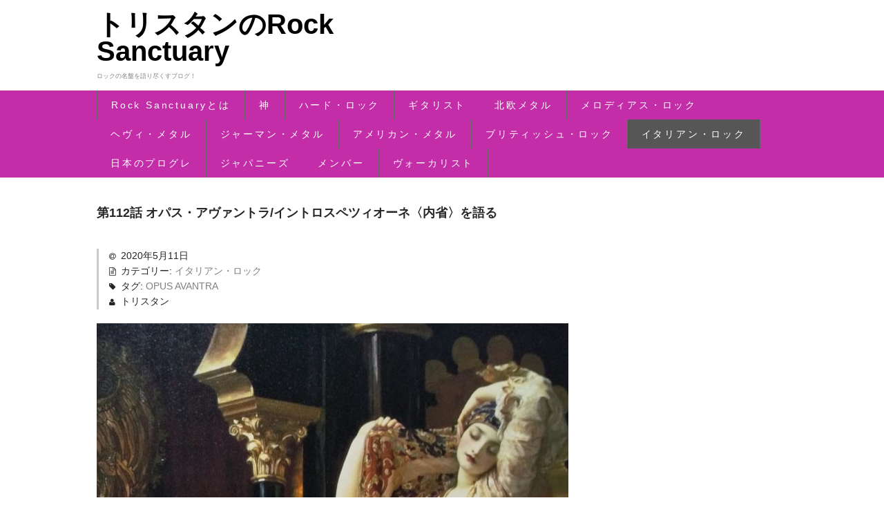

--- FILE ---
content_type: text/html; charset=UTF-8
request_url: https://rocksanctuary.jp/112opusavantra/
body_size: 17332
content:
<!DOCTYPE html>
<html lang="ja"
	prefix="og: https://ogp.me/ns#" >

<head>
	<meta charset="UTF-8" />
	<meta name="viewport" content="width=device-width, user-scalable=no">
	<meta name="format-detection" content="telephone=no"/>
    <link href="https://fonts.googleapis.com/css?family=Josefin+Sans:400,700" rel="stylesheet">

	<title>第112話 オパス・アヴァントラ/イントロスペツィオーネ〈内省〉を語る | トリスタンのRock Sanctuary</title>

		<!-- All in One SEO 4.1.5.3 -->
		<meta name="description" content="オパス・アヴァントラ/イントロスペツィオーネ〈内省〉を語るOPUS AVANTRA/DONELLA DELL MONACO/Introspezione イタリアン・プログレッシヴ・ロック 名盤 おすすめ" />
		<meta name="robots" content="max-image-preview:large" />
		<link rel="canonical" href="https://rocksanctuary.jp/112opusavantra/" />
		<meta property="og:locale" content="ja_JP" />
		<meta property="og:site_name" content="トリスタンのRock Sanctuary | ロックの名盤を語り尽くすブログ！" />
		<meta property="og:type" content="article" />
		<meta property="og:title" content="第112話 オパス・アヴァントラ/イントロスペツィオーネ〈内省〉を語る | トリスタンのRock Sanctuary" />
		<meta property="og:description" content="オパス・アヴァントラ/イントロスペツィオーネ〈内省〉を語るOPUS AVANTRA/DONELLA DELL MONACO/Introspezione イタリアン・プログレッシヴ・ロック 名盤 おすすめ" />
		<meta property="og:url" content="https://rocksanctuary.jp/112opusavantra/" />
		<meta property="article:published_time" content="2020-05-10T19:08:25+00:00" />
		<meta property="article:modified_time" content="2023-01-13T13:28:02+00:00" />
		<meta name="twitter:card" content="summary" />
		<meta name="twitter:domain" content="rocksanctuary.jp" />
		<meta name="twitter:title" content="第112話 オパス・アヴァントラ/イントロスペツィオーネ〈内省〉を語る | トリスタンのRock Sanctuary" />
		<meta name="twitter:description" content="オパス・アヴァントラ/イントロスペツィオーネ〈内省〉を語るOPUS AVANTRA/DONELLA DELL MONACO/Introspezione イタリアン・プログレッシヴ・ロック 名盤 おすすめ" />
		<script type="application/ld+json" class="aioseo-schema">
			{"@context":"https:\/\/schema.org","@graph":[{"@type":"WebSite","@id":"https:\/\/rocksanctuary.jp\/#website","url":"https:\/\/rocksanctuary.jp\/","name":"\u30c8\u30ea\u30b9\u30bf\u30f3\u306eRock Sanctuary","description":"\u30ed\u30c3\u30af\u306e\u540d\u76e4\u3092\u8a9e\u308a\u5c3d\u304f\u3059\u30d6\u30ed\u30b0\uff01","inLanguage":"ja","publisher":{"@id":"https:\/\/rocksanctuary.jp\/#organization"}},{"@type":"Organization","@id":"https:\/\/rocksanctuary.jp\/#organization","name":"\u30c8\u30ea\u30b9\u30bf\u30f3\u306eRock Sanctuary","url":"https:\/\/rocksanctuary.jp\/"},{"@type":"BreadcrumbList","@id":"https:\/\/rocksanctuary.jp\/112opusavantra\/#breadcrumblist","itemListElement":[{"@type":"ListItem","@id":"https:\/\/rocksanctuary.jp\/#listItem","position":1,"item":{"@type":"WebPage","@id":"https:\/\/rocksanctuary.jp\/","name":"\u30db\u30fc\u30e0","description":"\u8b0e\u306e\u97f3\u697d\u5bb6\u30c8\u30ea\u30b9\u30bf\u30f3\u304c\u8a9e\u308b\u3001\u30cf\u30fc\u30c9\u30fb\u30ed\u30c3\u30af \u5317\u6b27\u30e1\u30bf\u30eb \u30d6\u30ea\u30c6\u30a3\u30c3\u30b7\u30e5\u30fb\u30d7\u30ed\u30b0\u30ec\u30c3\u30b7\u30f4\u30fb\u30ed\u30c3\u30af \u30a4\u30bf\u30ea\u30a2\u30f3\u30fb\u30d7\u30ed\u30b0\u30ec\u30c3\u30b7\u30f4\u30fb\u30ed\u30c3\u30af","url":"https:\/\/rocksanctuary.jp\/"},"nextItem":"https:\/\/rocksanctuary.jp\/112opusavantra\/#listItem"},{"@type":"ListItem","@id":"https:\/\/rocksanctuary.jp\/112opusavantra\/#listItem","position":2,"item":{"@type":"WebPage","@id":"https:\/\/rocksanctuary.jp\/112opusavantra\/","name":"\u7b2c112\u8a71 \u30aa\u30d1\u30b9\u30fb\u30a2\u30f4\u30a1\u30f3\u30c8\u30e9\/\u30a4\u30f3\u30c8\u30ed\u30b9\u30da\u30c4\u30a3\u30aa\u30fc\u30cd\u3008\u5185\u7701\u3009\u3092\u8a9e\u308b","description":"\u30aa\u30d1\u30b9\u30fb\u30a2\u30f4\u30a1\u30f3\u30c8\u30e9\/\u30a4\u30f3\u30c8\u30ed\u30b9\u30da\u30c4\u30a3\u30aa\u30fc\u30cd\u3008\u5185\u7701\u3009\u3092\u8a9e\u308bOPUS AVANTRA\/DONELLA DELL MONACO\/Introspezione \u30a4\u30bf\u30ea\u30a2\u30f3\u30fb\u30d7\u30ed\u30b0\u30ec\u30c3\u30b7\u30f4\u30fb\u30ed\u30c3\u30af \u540d\u76e4 \u304a\u3059\u3059\u3081","url":"https:\/\/rocksanctuary.jp\/112opusavantra\/"},"previousItem":"https:\/\/rocksanctuary.jp\/#listItem"}]},{"@type":"Person","@id":"https:\/\/rocksanctuary.jp\/author\/iesjenesis\/#author","url":"https:\/\/rocksanctuary.jp\/author\/iesjenesis\/","name":"\u30c8\u30ea\u30b9\u30bf\u30f3","image":{"@type":"ImageObject","@id":"https:\/\/rocksanctuary.jp\/112opusavantra\/#authorImage","url":"https:\/\/secure.gravatar.com\/avatar\/a4e263c53f771a0be3bdec9ae626200dd27a2c3d9918071c0164529543252f0e?s=96&d=mm&r=g","width":96,"height":96,"caption":"\u30c8\u30ea\u30b9\u30bf\u30f3"}},{"@type":"WebPage","@id":"https:\/\/rocksanctuary.jp\/112opusavantra\/#webpage","url":"https:\/\/rocksanctuary.jp\/112opusavantra\/","name":"\u7b2c112\u8a71 \u30aa\u30d1\u30b9\u30fb\u30a2\u30f4\u30a1\u30f3\u30c8\u30e9\/\u30a4\u30f3\u30c8\u30ed\u30b9\u30da\u30c4\u30a3\u30aa\u30fc\u30cd\u3008\u5185\u7701\u3009\u3092\u8a9e\u308b | \u30c8\u30ea\u30b9\u30bf\u30f3\u306eRock Sanctuary","description":"\u30aa\u30d1\u30b9\u30fb\u30a2\u30f4\u30a1\u30f3\u30c8\u30e9\/\u30a4\u30f3\u30c8\u30ed\u30b9\u30da\u30c4\u30a3\u30aa\u30fc\u30cd\u3008\u5185\u7701\u3009\u3092\u8a9e\u308bOPUS AVANTRA\/DONELLA DELL MONACO\/Introspezione \u30a4\u30bf\u30ea\u30a2\u30f3\u30fb\u30d7\u30ed\u30b0\u30ec\u30c3\u30b7\u30f4\u30fb\u30ed\u30c3\u30af \u540d\u76e4 \u304a\u3059\u3059\u3081","inLanguage":"ja","isPartOf":{"@id":"https:\/\/rocksanctuary.jp\/#website"},"breadcrumb":{"@id":"https:\/\/rocksanctuary.jp\/112opusavantra\/#breadcrumblist"},"author":"https:\/\/rocksanctuary.jp\/author\/iesjenesis\/#author","creator":"https:\/\/rocksanctuary.jp\/author\/iesjenesis\/#author","datePublished":"2020-05-10T19:08:25+09:00","dateModified":"2023-01-13T13:28:02+09:00"},{"@type":"Article","@id":"https:\/\/rocksanctuary.jp\/112opusavantra\/#article","name":"\u7b2c112\u8a71 \u30aa\u30d1\u30b9\u30fb\u30a2\u30f4\u30a1\u30f3\u30c8\u30e9\/\u30a4\u30f3\u30c8\u30ed\u30b9\u30da\u30c4\u30a3\u30aa\u30fc\u30cd\u3008\u5185\u7701\u3009\u3092\u8a9e\u308b | \u30c8\u30ea\u30b9\u30bf\u30f3\u306eRock Sanctuary","description":"\u30aa\u30d1\u30b9\u30fb\u30a2\u30f4\u30a1\u30f3\u30c8\u30e9\/\u30a4\u30f3\u30c8\u30ed\u30b9\u30da\u30c4\u30a3\u30aa\u30fc\u30cd\u3008\u5185\u7701\u3009\u3092\u8a9e\u308bOPUS AVANTRA\/DONELLA DELL MONACO\/Introspezione \u30a4\u30bf\u30ea\u30a2\u30f3\u30fb\u30d7\u30ed\u30b0\u30ec\u30c3\u30b7\u30f4\u30fb\u30ed\u30c3\u30af \u540d\u76e4 \u304a\u3059\u3059\u3081","inLanguage":"ja","headline":"\u7b2c112\u8a71 \u30aa\u30d1\u30b9\u30fb\u30a2\u30f4\u30a1\u30f3\u30c8\u30e9\/\u30a4\u30f3\u30c8\u30ed\u30b9\u30da\u30c4\u30a3\u30aa\u30fc\u30cd\u3008\u5185\u7701\u3009\u3092\u8a9e\u308b","author":{"@id":"https:\/\/rocksanctuary.jp\/author\/iesjenesis\/#author"},"publisher":{"@id":"https:\/\/rocksanctuary.jp\/#organization"},"datePublished":"2020-05-10T19:08:25+09:00","dateModified":"2023-01-13T13:28:02+09:00","articleSection":"\u30a4\u30bf\u30ea\u30a2\u30f3\u30fb\u30ed\u30c3\u30af, OPUS AVANTRA","mainEntityOfPage":{"@id":"https:\/\/rocksanctuary.jp\/112opusavantra\/#webpage"},"isPartOf":{"@id":"https:\/\/rocksanctuary.jp\/112opusavantra\/#webpage"},"image":{"@type":"ImageObject","@id":"https:\/\/rocksanctuary.jp\/#articleImage","url":"https:\/\/rocksanctuary.jp\/wp-content\/uploads\/2020\/07\/DSC_0554-scaled-e1594286489754.jpg","width":1280,"height":1920,"caption":"DSC_0554"}}]}
		</script>
		<script type="text/javascript" >
			window.ga=window.ga||function(){(ga.q=ga.q||[]).push(arguments)};ga.l=+new Date;
			ga('create', "UA-154456339-1", 'auto');
			ga('send', 'pageview');
		</script>
		<script async src="https://www.google-analytics.com/analytics.js"></script>
		<!-- All in One SEO -->

<link rel="alternate" type="application/rss+xml" title="トリスタンのRock Sanctuary &raquo; 第112話 オパス・アヴァントラ/イントロスペツィオーネ〈内省〉を語る のコメントのフィード" href="https://rocksanctuary.jp/112opusavantra/feed/" />
<link rel="alternate" title="oEmbed (JSON)" type="application/json+oembed" href="https://rocksanctuary.jp/wp-json/oembed/1.0/embed?url=https%3A%2F%2Frocksanctuary.jp%2F112opusavantra%2F" />
<link rel="alternate" title="oEmbed (XML)" type="text/xml+oembed" href="https://rocksanctuary.jp/wp-json/oembed/1.0/embed?url=https%3A%2F%2Frocksanctuary.jp%2F112opusavantra%2F&#038;format=xml" />
<style id='wp-img-auto-sizes-contain-inline-css' type='text/css'>
img:is([sizes=auto i],[sizes^="auto," i]){contain-intrinsic-size:3000px 1500px}
/*# sourceURL=wp-img-auto-sizes-contain-inline-css */
</style>
<style id='wp-emoji-styles-inline-css' type='text/css'>

	img.wp-smiley, img.emoji {
		display: inline !important;
		border: none !important;
		box-shadow: none !important;
		height: 1em !important;
		width: 1em !important;
		margin: 0 0.07em !important;
		vertical-align: -0.1em !important;
		background: none !important;
		padding: 0 !important;
	}
/*# sourceURL=wp-emoji-styles-inline-css */
</style>
<style id='wp-block-library-inline-css' type='text/css'>
:root{--wp-block-synced-color:#7a00df;--wp-block-synced-color--rgb:122,0,223;--wp-bound-block-color:var(--wp-block-synced-color);--wp-editor-canvas-background:#ddd;--wp-admin-theme-color:#007cba;--wp-admin-theme-color--rgb:0,124,186;--wp-admin-theme-color-darker-10:#006ba1;--wp-admin-theme-color-darker-10--rgb:0,107,160.5;--wp-admin-theme-color-darker-20:#005a87;--wp-admin-theme-color-darker-20--rgb:0,90,135;--wp-admin-border-width-focus:2px}@media (min-resolution:192dpi){:root{--wp-admin-border-width-focus:1.5px}}.wp-element-button{cursor:pointer}:root .has-very-light-gray-background-color{background-color:#eee}:root .has-very-dark-gray-background-color{background-color:#313131}:root .has-very-light-gray-color{color:#eee}:root .has-very-dark-gray-color{color:#313131}:root .has-vivid-green-cyan-to-vivid-cyan-blue-gradient-background{background:linear-gradient(135deg,#00d084,#0693e3)}:root .has-purple-crush-gradient-background{background:linear-gradient(135deg,#34e2e4,#4721fb 50%,#ab1dfe)}:root .has-hazy-dawn-gradient-background{background:linear-gradient(135deg,#faaca8,#dad0ec)}:root .has-subdued-olive-gradient-background{background:linear-gradient(135deg,#fafae1,#67a671)}:root .has-atomic-cream-gradient-background{background:linear-gradient(135deg,#fdd79a,#004a59)}:root .has-nightshade-gradient-background{background:linear-gradient(135deg,#330968,#31cdcf)}:root .has-midnight-gradient-background{background:linear-gradient(135deg,#020381,#2874fc)}:root{--wp--preset--font-size--normal:16px;--wp--preset--font-size--huge:42px}.has-regular-font-size{font-size:1em}.has-larger-font-size{font-size:2.625em}.has-normal-font-size{font-size:var(--wp--preset--font-size--normal)}.has-huge-font-size{font-size:var(--wp--preset--font-size--huge)}.has-text-align-center{text-align:center}.has-text-align-left{text-align:left}.has-text-align-right{text-align:right}.has-fit-text{white-space:nowrap!important}#end-resizable-editor-section{display:none}.aligncenter{clear:both}.items-justified-left{justify-content:flex-start}.items-justified-center{justify-content:center}.items-justified-right{justify-content:flex-end}.items-justified-space-between{justify-content:space-between}.screen-reader-text{border:0;clip-path:inset(50%);height:1px;margin:-1px;overflow:hidden;padding:0;position:absolute;width:1px;word-wrap:normal!important}.screen-reader-text:focus{background-color:#ddd;clip-path:none;color:#444;display:block;font-size:1em;height:auto;left:5px;line-height:normal;padding:15px 23px 14px;text-decoration:none;top:5px;width:auto;z-index:100000}html :where(.has-border-color){border-style:solid}html :where([style*=border-top-color]){border-top-style:solid}html :where([style*=border-right-color]){border-right-style:solid}html :where([style*=border-bottom-color]){border-bottom-style:solid}html :where([style*=border-left-color]){border-left-style:solid}html :where([style*=border-width]){border-style:solid}html :where([style*=border-top-width]){border-top-style:solid}html :where([style*=border-right-width]){border-right-style:solid}html :where([style*=border-bottom-width]){border-bottom-style:solid}html :where([style*=border-left-width]){border-left-style:solid}html :where(img[class*=wp-image-]){height:auto;max-width:100%}:where(figure){margin:0 0 1em}html :where(.is-position-sticky){--wp-admin--admin-bar--position-offset:var(--wp-admin--admin-bar--height,0px)}@media screen and (max-width:600px){html :where(.is-position-sticky){--wp-admin--admin-bar--position-offset:0px}}

/*# sourceURL=wp-block-library-inline-css */
</style><style id='wp-block-image-inline-css' type='text/css'>
.wp-block-image>a,.wp-block-image>figure>a{display:inline-block}.wp-block-image img{box-sizing:border-box;height:auto;max-width:100%;vertical-align:bottom}@media not (prefers-reduced-motion){.wp-block-image img.hide{visibility:hidden}.wp-block-image img.show{animation:show-content-image .4s}}.wp-block-image[style*=border-radius] img,.wp-block-image[style*=border-radius]>a{border-radius:inherit}.wp-block-image.has-custom-border img{box-sizing:border-box}.wp-block-image.aligncenter{text-align:center}.wp-block-image.alignfull>a,.wp-block-image.alignwide>a{width:100%}.wp-block-image.alignfull img,.wp-block-image.alignwide img{height:auto;width:100%}.wp-block-image .aligncenter,.wp-block-image .alignleft,.wp-block-image .alignright,.wp-block-image.aligncenter,.wp-block-image.alignleft,.wp-block-image.alignright{display:table}.wp-block-image .aligncenter>figcaption,.wp-block-image .alignleft>figcaption,.wp-block-image .alignright>figcaption,.wp-block-image.aligncenter>figcaption,.wp-block-image.alignleft>figcaption,.wp-block-image.alignright>figcaption{caption-side:bottom;display:table-caption}.wp-block-image .alignleft{float:left;margin:.5em 1em .5em 0}.wp-block-image .alignright{float:right;margin:.5em 0 .5em 1em}.wp-block-image .aligncenter{margin-left:auto;margin-right:auto}.wp-block-image :where(figcaption){margin-bottom:1em;margin-top:.5em}.wp-block-image.is-style-circle-mask img{border-radius:9999px}@supports ((-webkit-mask-image:none) or (mask-image:none)) or (-webkit-mask-image:none){.wp-block-image.is-style-circle-mask img{border-radius:0;-webkit-mask-image:url('data:image/svg+xml;utf8,<svg viewBox="0 0 100 100" xmlns="http://www.w3.org/2000/svg"><circle cx="50" cy="50" r="50"/></svg>');mask-image:url('data:image/svg+xml;utf8,<svg viewBox="0 0 100 100" xmlns="http://www.w3.org/2000/svg"><circle cx="50" cy="50" r="50"/></svg>');mask-mode:alpha;-webkit-mask-position:center;mask-position:center;-webkit-mask-repeat:no-repeat;mask-repeat:no-repeat;-webkit-mask-size:contain;mask-size:contain}}:root :where(.wp-block-image.is-style-rounded img,.wp-block-image .is-style-rounded img){border-radius:9999px}.wp-block-image figure{margin:0}.wp-lightbox-container{display:flex;flex-direction:column;position:relative}.wp-lightbox-container img{cursor:zoom-in}.wp-lightbox-container img:hover+button{opacity:1}.wp-lightbox-container button{align-items:center;backdrop-filter:blur(16px) saturate(180%);background-color:#5a5a5a40;border:none;border-radius:4px;cursor:zoom-in;display:flex;height:20px;justify-content:center;opacity:0;padding:0;position:absolute;right:16px;text-align:center;top:16px;width:20px;z-index:100}@media not (prefers-reduced-motion){.wp-lightbox-container button{transition:opacity .2s ease}}.wp-lightbox-container button:focus-visible{outline:3px auto #5a5a5a40;outline:3px auto -webkit-focus-ring-color;outline-offset:3px}.wp-lightbox-container button:hover{cursor:pointer;opacity:1}.wp-lightbox-container button:focus{opacity:1}.wp-lightbox-container button:focus,.wp-lightbox-container button:hover,.wp-lightbox-container button:not(:hover):not(:active):not(.has-background){background-color:#5a5a5a40;border:none}.wp-lightbox-overlay{box-sizing:border-box;cursor:zoom-out;height:100vh;left:0;overflow:hidden;position:fixed;top:0;visibility:hidden;width:100%;z-index:100000}.wp-lightbox-overlay .close-button{align-items:center;cursor:pointer;display:flex;justify-content:center;min-height:40px;min-width:40px;padding:0;position:absolute;right:calc(env(safe-area-inset-right) + 16px);top:calc(env(safe-area-inset-top) + 16px);z-index:5000000}.wp-lightbox-overlay .close-button:focus,.wp-lightbox-overlay .close-button:hover,.wp-lightbox-overlay .close-button:not(:hover):not(:active):not(.has-background){background:none;border:none}.wp-lightbox-overlay .lightbox-image-container{height:var(--wp--lightbox-container-height);left:50%;overflow:hidden;position:absolute;top:50%;transform:translate(-50%,-50%);transform-origin:top left;width:var(--wp--lightbox-container-width);z-index:9999999999}.wp-lightbox-overlay .wp-block-image{align-items:center;box-sizing:border-box;display:flex;height:100%;justify-content:center;margin:0;position:relative;transform-origin:0 0;width:100%;z-index:3000000}.wp-lightbox-overlay .wp-block-image img{height:var(--wp--lightbox-image-height);min-height:var(--wp--lightbox-image-height);min-width:var(--wp--lightbox-image-width);width:var(--wp--lightbox-image-width)}.wp-lightbox-overlay .wp-block-image figcaption{display:none}.wp-lightbox-overlay button{background:none;border:none}.wp-lightbox-overlay .scrim{background-color:#fff;height:100%;opacity:.9;position:absolute;width:100%;z-index:2000000}.wp-lightbox-overlay.active{visibility:visible}@media not (prefers-reduced-motion){.wp-lightbox-overlay.active{animation:turn-on-visibility .25s both}.wp-lightbox-overlay.active img{animation:turn-on-visibility .35s both}.wp-lightbox-overlay.show-closing-animation:not(.active){animation:turn-off-visibility .35s both}.wp-lightbox-overlay.show-closing-animation:not(.active) img{animation:turn-off-visibility .25s both}.wp-lightbox-overlay.zoom.active{animation:none;opacity:1;visibility:visible}.wp-lightbox-overlay.zoom.active .lightbox-image-container{animation:lightbox-zoom-in .4s}.wp-lightbox-overlay.zoom.active .lightbox-image-container img{animation:none}.wp-lightbox-overlay.zoom.active .scrim{animation:turn-on-visibility .4s forwards}.wp-lightbox-overlay.zoom.show-closing-animation:not(.active){animation:none}.wp-lightbox-overlay.zoom.show-closing-animation:not(.active) .lightbox-image-container{animation:lightbox-zoom-out .4s}.wp-lightbox-overlay.zoom.show-closing-animation:not(.active) .lightbox-image-container img{animation:none}.wp-lightbox-overlay.zoom.show-closing-animation:not(.active) .scrim{animation:turn-off-visibility .4s forwards}}@keyframes show-content-image{0%{visibility:hidden}99%{visibility:hidden}to{visibility:visible}}@keyframes turn-on-visibility{0%{opacity:0}to{opacity:1}}@keyframes turn-off-visibility{0%{opacity:1;visibility:visible}99%{opacity:0;visibility:visible}to{opacity:0;visibility:hidden}}@keyframes lightbox-zoom-in{0%{transform:translate(calc((-100vw + var(--wp--lightbox-scrollbar-width))/2 + var(--wp--lightbox-initial-left-position)),calc(-50vh + var(--wp--lightbox-initial-top-position))) scale(var(--wp--lightbox-scale))}to{transform:translate(-50%,-50%) scale(1)}}@keyframes lightbox-zoom-out{0%{transform:translate(-50%,-50%) scale(1);visibility:visible}99%{visibility:visible}to{transform:translate(calc((-100vw + var(--wp--lightbox-scrollbar-width))/2 + var(--wp--lightbox-initial-left-position)),calc(-50vh + var(--wp--lightbox-initial-top-position))) scale(var(--wp--lightbox-scale));visibility:hidden}}
/*# sourceURL=https://rocksanctuary.jp/wp-includes/blocks/image/style.min.css */
</style>
<style id='wp-block-paragraph-inline-css' type='text/css'>
.is-small-text{font-size:.875em}.is-regular-text{font-size:1em}.is-large-text{font-size:2.25em}.is-larger-text{font-size:3em}.has-drop-cap:not(:focus):first-letter{float:left;font-size:8.4em;font-style:normal;font-weight:100;line-height:.68;margin:.05em .1em 0 0;text-transform:uppercase}body.rtl .has-drop-cap:not(:focus):first-letter{float:none;margin-left:.1em}p.has-drop-cap.has-background{overflow:hidden}:root :where(p.has-background){padding:1.25em 2.375em}:where(p.has-text-color:not(.has-link-color)) a{color:inherit}p.has-text-align-left[style*="writing-mode:vertical-lr"],p.has-text-align-right[style*="writing-mode:vertical-rl"]{rotate:180deg}
/*# sourceURL=https://rocksanctuary.jp/wp-includes/blocks/paragraph/style.min.css */
</style>
<style id='global-styles-inline-css' type='text/css'>
:root{--wp--preset--aspect-ratio--square: 1;--wp--preset--aspect-ratio--4-3: 4/3;--wp--preset--aspect-ratio--3-4: 3/4;--wp--preset--aspect-ratio--3-2: 3/2;--wp--preset--aspect-ratio--2-3: 2/3;--wp--preset--aspect-ratio--16-9: 16/9;--wp--preset--aspect-ratio--9-16: 9/16;--wp--preset--color--black: #000000;--wp--preset--color--cyan-bluish-gray: #abb8c3;--wp--preset--color--white: #ffffff;--wp--preset--color--pale-pink: #f78da7;--wp--preset--color--vivid-red: #cf2e2e;--wp--preset--color--luminous-vivid-orange: #ff6900;--wp--preset--color--luminous-vivid-amber: #fcb900;--wp--preset--color--light-green-cyan: #7bdcb5;--wp--preset--color--vivid-green-cyan: #00d084;--wp--preset--color--pale-cyan-blue: #8ed1fc;--wp--preset--color--vivid-cyan-blue: #0693e3;--wp--preset--color--vivid-purple: #9b51e0;--wp--preset--gradient--vivid-cyan-blue-to-vivid-purple: linear-gradient(135deg,rgb(6,147,227) 0%,rgb(155,81,224) 100%);--wp--preset--gradient--light-green-cyan-to-vivid-green-cyan: linear-gradient(135deg,rgb(122,220,180) 0%,rgb(0,208,130) 100%);--wp--preset--gradient--luminous-vivid-amber-to-luminous-vivid-orange: linear-gradient(135deg,rgb(252,185,0) 0%,rgb(255,105,0) 100%);--wp--preset--gradient--luminous-vivid-orange-to-vivid-red: linear-gradient(135deg,rgb(255,105,0) 0%,rgb(207,46,46) 100%);--wp--preset--gradient--very-light-gray-to-cyan-bluish-gray: linear-gradient(135deg,rgb(238,238,238) 0%,rgb(169,184,195) 100%);--wp--preset--gradient--cool-to-warm-spectrum: linear-gradient(135deg,rgb(74,234,220) 0%,rgb(151,120,209) 20%,rgb(207,42,186) 40%,rgb(238,44,130) 60%,rgb(251,105,98) 80%,rgb(254,248,76) 100%);--wp--preset--gradient--blush-light-purple: linear-gradient(135deg,rgb(255,206,236) 0%,rgb(152,150,240) 100%);--wp--preset--gradient--blush-bordeaux: linear-gradient(135deg,rgb(254,205,165) 0%,rgb(254,45,45) 50%,rgb(107,0,62) 100%);--wp--preset--gradient--luminous-dusk: linear-gradient(135deg,rgb(255,203,112) 0%,rgb(199,81,192) 50%,rgb(65,88,208) 100%);--wp--preset--gradient--pale-ocean: linear-gradient(135deg,rgb(255,245,203) 0%,rgb(182,227,212) 50%,rgb(51,167,181) 100%);--wp--preset--gradient--electric-grass: linear-gradient(135deg,rgb(202,248,128) 0%,rgb(113,206,126) 100%);--wp--preset--gradient--midnight: linear-gradient(135deg,rgb(2,3,129) 0%,rgb(40,116,252) 100%);--wp--preset--font-size--small: 13px;--wp--preset--font-size--medium: 20px;--wp--preset--font-size--large: 36px;--wp--preset--font-size--x-large: 42px;--wp--preset--spacing--20: 0.44rem;--wp--preset--spacing--30: 0.67rem;--wp--preset--spacing--40: 1rem;--wp--preset--spacing--50: 1.5rem;--wp--preset--spacing--60: 2.25rem;--wp--preset--spacing--70: 3.38rem;--wp--preset--spacing--80: 5.06rem;--wp--preset--shadow--natural: 6px 6px 9px rgba(0, 0, 0, 0.2);--wp--preset--shadow--deep: 12px 12px 50px rgba(0, 0, 0, 0.4);--wp--preset--shadow--sharp: 6px 6px 0px rgba(0, 0, 0, 0.2);--wp--preset--shadow--outlined: 6px 6px 0px -3px rgb(255, 255, 255), 6px 6px rgb(0, 0, 0);--wp--preset--shadow--crisp: 6px 6px 0px rgb(0, 0, 0);}:where(.is-layout-flex){gap: 0.5em;}:where(.is-layout-grid){gap: 0.5em;}body .is-layout-flex{display: flex;}.is-layout-flex{flex-wrap: wrap;align-items: center;}.is-layout-flex > :is(*, div){margin: 0;}body .is-layout-grid{display: grid;}.is-layout-grid > :is(*, div){margin: 0;}:where(.wp-block-columns.is-layout-flex){gap: 2em;}:where(.wp-block-columns.is-layout-grid){gap: 2em;}:where(.wp-block-post-template.is-layout-flex){gap: 1.25em;}:where(.wp-block-post-template.is-layout-grid){gap: 1.25em;}.has-black-color{color: var(--wp--preset--color--black) !important;}.has-cyan-bluish-gray-color{color: var(--wp--preset--color--cyan-bluish-gray) !important;}.has-white-color{color: var(--wp--preset--color--white) !important;}.has-pale-pink-color{color: var(--wp--preset--color--pale-pink) !important;}.has-vivid-red-color{color: var(--wp--preset--color--vivid-red) !important;}.has-luminous-vivid-orange-color{color: var(--wp--preset--color--luminous-vivid-orange) !important;}.has-luminous-vivid-amber-color{color: var(--wp--preset--color--luminous-vivid-amber) !important;}.has-light-green-cyan-color{color: var(--wp--preset--color--light-green-cyan) !important;}.has-vivid-green-cyan-color{color: var(--wp--preset--color--vivid-green-cyan) !important;}.has-pale-cyan-blue-color{color: var(--wp--preset--color--pale-cyan-blue) !important;}.has-vivid-cyan-blue-color{color: var(--wp--preset--color--vivid-cyan-blue) !important;}.has-vivid-purple-color{color: var(--wp--preset--color--vivid-purple) !important;}.has-black-background-color{background-color: var(--wp--preset--color--black) !important;}.has-cyan-bluish-gray-background-color{background-color: var(--wp--preset--color--cyan-bluish-gray) !important;}.has-white-background-color{background-color: var(--wp--preset--color--white) !important;}.has-pale-pink-background-color{background-color: var(--wp--preset--color--pale-pink) !important;}.has-vivid-red-background-color{background-color: var(--wp--preset--color--vivid-red) !important;}.has-luminous-vivid-orange-background-color{background-color: var(--wp--preset--color--luminous-vivid-orange) !important;}.has-luminous-vivid-amber-background-color{background-color: var(--wp--preset--color--luminous-vivid-amber) !important;}.has-light-green-cyan-background-color{background-color: var(--wp--preset--color--light-green-cyan) !important;}.has-vivid-green-cyan-background-color{background-color: var(--wp--preset--color--vivid-green-cyan) !important;}.has-pale-cyan-blue-background-color{background-color: var(--wp--preset--color--pale-cyan-blue) !important;}.has-vivid-cyan-blue-background-color{background-color: var(--wp--preset--color--vivid-cyan-blue) !important;}.has-vivid-purple-background-color{background-color: var(--wp--preset--color--vivid-purple) !important;}.has-black-border-color{border-color: var(--wp--preset--color--black) !important;}.has-cyan-bluish-gray-border-color{border-color: var(--wp--preset--color--cyan-bluish-gray) !important;}.has-white-border-color{border-color: var(--wp--preset--color--white) !important;}.has-pale-pink-border-color{border-color: var(--wp--preset--color--pale-pink) !important;}.has-vivid-red-border-color{border-color: var(--wp--preset--color--vivid-red) !important;}.has-luminous-vivid-orange-border-color{border-color: var(--wp--preset--color--luminous-vivid-orange) !important;}.has-luminous-vivid-amber-border-color{border-color: var(--wp--preset--color--luminous-vivid-amber) !important;}.has-light-green-cyan-border-color{border-color: var(--wp--preset--color--light-green-cyan) !important;}.has-vivid-green-cyan-border-color{border-color: var(--wp--preset--color--vivid-green-cyan) !important;}.has-pale-cyan-blue-border-color{border-color: var(--wp--preset--color--pale-cyan-blue) !important;}.has-vivid-cyan-blue-border-color{border-color: var(--wp--preset--color--vivid-cyan-blue) !important;}.has-vivid-purple-border-color{border-color: var(--wp--preset--color--vivid-purple) !important;}.has-vivid-cyan-blue-to-vivid-purple-gradient-background{background: var(--wp--preset--gradient--vivid-cyan-blue-to-vivid-purple) !important;}.has-light-green-cyan-to-vivid-green-cyan-gradient-background{background: var(--wp--preset--gradient--light-green-cyan-to-vivid-green-cyan) !important;}.has-luminous-vivid-amber-to-luminous-vivid-orange-gradient-background{background: var(--wp--preset--gradient--luminous-vivid-amber-to-luminous-vivid-orange) !important;}.has-luminous-vivid-orange-to-vivid-red-gradient-background{background: var(--wp--preset--gradient--luminous-vivid-orange-to-vivid-red) !important;}.has-very-light-gray-to-cyan-bluish-gray-gradient-background{background: var(--wp--preset--gradient--very-light-gray-to-cyan-bluish-gray) !important;}.has-cool-to-warm-spectrum-gradient-background{background: var(--wp--preset--gradient--cool-to-warm-spectrum) !important;}.has-blush-light-purple-gradient-background{background: var(--wp--preset--gradient--blush-light-purple) !important;}.has-blush-bordeaux-gradient-background{background: var(--wp--preset--gradient--blush-bordeaux) !important;}.has-luminous-dusk-gradient-background{background: var(--wp--preset--gradient--luminous-dusk) !important;}.has-pale-ocean-gradient-background{background: var(--wp--preset--gradient--pale-ocean) !important;}.has-electric-grass-gradient-background{background: var(--wp--preset--gradient--electric-grass) !important;}.has-midnight-gradient-background{background: var(--wp--preset--gradient--midnight) !important;}.has-small-font-size{font-size: var(--wp--preset--font-size--small) !important;}.has-medium-font-size{font-size: var(--wp--preset--font-size--medium) !important;}.has-large-font-size{font-size: var(--wp--preset--font-size--large) !important;}.has-x-large-font-size{font-size: var(--wp--preset--font-size--x-large) !important;}
/*# sourceURL=global-styles-inline-css */
</style>

<style id='classic-theme-styles-inline-css' type='text/css'>
/*! This file is auto-generated */
.wp-block-button__link{color:#fff;background-color:#32373c;border-radius:9999px;box-shadow:none;text-decoration:none;padding:calc(.667em + 2px) calc(1.333em + 2px);font-size:1.125em}.wp-block-file__button{background:#32373c;color:#fff;text-decoration:none}
/*# sourceURL=/wp-includes/css/classic-themes.min.css */
</style>
<link rel='stylesheet' id='wc-basic-style-css' href='https://rocksanctuary.jp/wp-content/themes/original/style.css?ver=1.0' type='text/css' media='all' />
<link rel='stylesheet' id='font-awesome-css' href='https://rocksanctuary.jp/wp-content/themes/original/font-awesome/font-awesome.min.css?ver=1.0' type='text/css' media='all' />
<link rel='stylesheet' id='swipebox-style-css' href='https://rocksanctuary.jp/wp-content/themes/original/css/swipebox.min.css?ver=6.9' type='text/css' media='all' />
<link rel='stylesheet' id='usces_default_css-css' href='https://rocksanctuary.jp/wp-content/plugins/usc-e-shop/css/usces_default.css?ver=1.9.23.1912051' type='text/css' media='all' />
<link rel='stylesheet' id='theme_cart_css-css' href='https://rocksanctuary.jp/wp-content/themes/original/usces_cart.css?ver=1.9.23.1912051' type='text/css' media='all' />
<script type="text/javascript" src="https://rocksanctuary.jp/wp-includes/js/jquery/jquery.min.js?ver=3.7.1" id="jquery-core-js"></script>
<script type="text/javascript" src="https://rocksanctuary.jp/wp-includes/js/jquery/jquery-migrate.min.js?ver=3.4.1" id="jquery-migrate-js"></script>
<script type="text/javascript" src="https://rocksanctuary.jp/wp-content/themes/original/js/front-customized.js?ver=1.0" id="wc-basic-js-js"></script>
<script type="text/javascript" src="https://rocksanctuary.jp/wp-content/themes/original/js/jquery.swipebox.min.js?ver=1.4.1" id="swipebox-js"></script>
<script type="text/javascript" src="https://rocksanctuary.jp/wp-content/themes/original/js/wb-swipebox.js?ver=1.0" id="wc-basic_swipebox-js"></script>
<link rel="https://api.w.org/" href="https://rocksanctuary.jp/wp-json/" /><link rel="alternate" title="JSON" type="application/json" href="https://rocksanctuary.jp/wp-json/wp/v2/posts/4018" /><link rel="EditURI" type="application/rsd+xml" title="RSD" href="https://rocksanctuary.jp/xmlrpc.php?rsd" />
<meta name="generator" content="WordPress 6.9" />
<link rel='shortlink' href='https://rocksanctuary.jp/?p=4018' />
	<style type="text/css">
 	/* ヘッダーナビゲーション */
	header div.header-nav-container, .site-description, div.nav-menu-open {
		background-color: #c42da8 !important;
	}

	#site-navigation li a:hover{
		color:#ffffff;
		background-color: #7929b2;
	}

	#site-navigation li a{
		color: #ffffff;
	}

	#site-navigation ul li:first-child{
		    border-left: 1px solid #666666;
	}

	#site-navigation ul li{
		    border-right: 1px solid #666666;
	}

	#site-navigation li.current_page_item a{
		background-color: #565656;
	}
        
    #site-navigation li.current-menu-item a, #site-navigation li.current-menu-parent a {
		background-color: #565656;
	}
        
    .site-description{
        color: #ffffff; 
    }    

	/* フッター */
	footer{
		background-color: #131313;
		color: #131313 ;
	}

	/* サイトキー色 */
	div.cart_navi li.current, div.cart_navi li.current:before, div.cart_navi li.current:after, .widget_welcart_calendar th {
		background-color: #c42da8;
		color: #ffffff;
	}

	/*body{
		background-color: ;
	}*/
	</style>
	<meta name="bmi-version" content="2.0.0" />      <script defer type="text/javascript" id="bmip-js-inline-remove-js">
        function objectToQueryString(obj){
          return Object.keys(obj).map(key => key + '=' + obj[key]).join('&');
        }

        function globalBMIKeepAlive() {
          let xhr = new XMLHttpRequest();
          let data = { action: "bmip_keepalive", token: "bmip", f: "refresh" };
          let url = 'https://rocksanctuary.jp/wp-admin/admin-ajax.php' + '?' + objectToQueryString(data);
          xhr.open('POST', url, true);
          xhr.setRequestHeader("X-Requested-With", "XMLHttpRequest");
          xhr.onreadystatechange = function () {
            if (xhr.readyState === 4) {
              let response;
              if (response = JSON.parse(xhr.responseText)) {
                if (typeof response.status != 'undefined' && response.status === 'success') {
                  //setTimeout(globalBMIKeepAlive, 3000);
                } else {
                  //setTimeout(globalBMIKeepAlive, 20000);
                }
              }
            }
          };

          xhr.send(JSON.stringify(data));
        }

        document.querySelector('#bmip-js-inline-remove-js').remove();
      </script>
             <meta name="google-site-verification" content="1" />
  </head>

<body class="wp-singular post-template-default single single-post postid-4018 single-format-standard wp-theme-original">

	<header id="masthead" class="site-header" role="banner">
		
		<div class="inner cf">

			<p class="site-description">ロックの名盤を語り尽くすブログ！</p>
						                		<div class="site-title"><a href="https://rocksanctuary.jp/" title="トリスタンのRock Sanctuary" rel="home">トリスタンのRock Sanctuary</a></div>
            	
						
			<div class="snav cf">

        
			</div><!-- .snav -->

						<p class="site-description-desktop">ロックの名盤を語り尽くすブログ！</p>
		</div><!-- .inner -->

				
		<nav id="site-navigation" class="main-navigation" role="navigation">
			<label for="panel"><span></span></label>
			<input type="checkbox" id="panel" class="on-off" />
			<div class="nav-menu-open"><ul id="menu-%e3%83%98%e3%83%83%e3%83%80%e3%83%bc%e3%83%a1%e3%83%8b%e3%83%a5%e3%83%bc" class="header-nav-container cf"><li id="menu-item-278" class="menu-item menu-item-type-post_type menu-item-object-page menu-item-home menu-item-278"><a href="https://rocksanctuary.jp/">Rock Sanctuaryとは</a></li>
<li id="menu-item-327" class="menu-item menu-item-type-taxonomy menu-item-object-category menu-item-327"><a href="https://rocksanctuary.jp/category/god/">神</a></li>
<li id="menu-item-640" class="menu-item menu-item-type-taxonomy menu-item-object-category menu-item-640"><a href="https://rocksanctuary.jp/category/hard-rock/">ハード・ロック</a></li>
<li id="menu-item-870" class="menu-item menu-item-type-taxonomy menu-item-object-category menu-item-870"><a href="https://rocksanctuary.jp/category/guitarist/">ギタリスト</a></li>
<li id="menu-item-283" class="menu-item menu-item-type-taxonomy menu-item-object-category menu-item-283"><a href="https://rocksanctuary.jp/category/scandinavian/">北欧メタル</a></li>
<li id="menu-item-2185" class="menu-item menu-item-type-taxonomy menu-item-object-category menu-item-2185"><a href="https://rocksanctuary.jp/category/melodious-rock/">メロディアス・ロック</a></li>
<li id="menu-item-285" class="menu-item menu-item-type-taxonomy menu-item-object-category menu-item-285"><a href="https://rocksanctuary.jp/category/heavymetal/">ヘヴィ・メタル</a></li>
<li id="menu-item-281" class="menu-item menu-item-type-taxonomy menu-item-object-category menu-item-281"><a href="https://rocksanctuary.jp/category/germanymetal/">ジャーマン・メタル</a></li>
<li id="menu-item-280" class="menu-item menu-item-type-taxonomy menu-item-object-category menu-item-280"><a href="https://rocksanctuary.jp/category/americanmetal/">アメリカン・メタル</a></li>
<li id="menu-item-282" class="menu-item menu-item-type-taxonomy menu-item-object-category menu-item-282"><a href="https://rocksanctuary.jp/category/britishrock/">ブリティッシュ・ロック</a></li>
<li id="menu-item-554" class="menu-item menu-item-type-taxonomy menu-item-object-category current-post-ancestor current-menu-parent current-post-parent menu-item-554"><a href="https://rocksanctuary.jp/category/italian-rock/">イタリアン・ロック</a></li>
<li id="menu-item-284" class="menu-item menu-item-type-taxonomy menu-item-object-category menu-item-284"><a href="https://rocksanctuary.jp/category/japaneseprogre/">日本のプログレ</a></li>
<li id="menu-item-2070" class="menu-item menu-item-type-taxonomy menu-item-object-category menu-item-2070"><a href="https://rocksanctuary.jp/category/japanese/">ジャパニーズ</a></li>
<li id="menu-item-279" class="menu-item menu-item-type-post_type menu-item-object-page menu-item-279"><a href="https://rocksanctuary.jp/?page_id=56">メンバー</a></li>
<li id="menu-item-3940" class="menu-item menu-item-type-taxonomy menu-item-object-category menu-item-3940"><a href="https://rocksanctuary.jp/category/vocalist/">ヴォーカリスト</a></li>
</ul></div>		</nav><!-- #site-navigation -->
		
		
	</header><!-- #masthead -->

	
    <!-- パンくずリスト -->
		<div class="breadcrumbs">
                 </div>
    <!-- ⬆パンくずリスト⬆  -->
	
		
	<div id="main" class="wrapper two-column right-set">
	<div id="primary" class="site-content">
		<div id="content" role="main">
		
		
					
			
<article class="post-4018 post type-post status-publish format-standard category-italian-rock tag-opus-avantra" id="post-4018">

	<header class="entry-header">
		<h1 class="entry-title">第112話 オパス・アヴァントラ/イントロスペツィオーネ〈内省〉を語る</h1>
	</header>
	
						<div class="entry-meta">
				<span class="date"><time>2020年5月11日</time></span>
				<span class="cat">カテゴリー: <a href="https://rocksanctuary.jp/category/italian-rock/" rel="category tag">イタリアン・ロック</a></span>
									   <span class="tag">タグ: <a href="https://rocksanctuary.jp/tag/opus-avantra/" rel="tag">OPUS AVANTRA</a></span>
                    				<span class="author">トリスタン</span>
			</div>
				
	<div class="entry-content">
		
<figure class="wp-block-image size-large"><img fetchpriority="high" decoding="async" width="683" height="1024" src="https://rocksanctuary.jp/wp-content/uploads/2020/07/DSC_0554-scaled-e1594286489754-683x1024.jpg" alt="" class="wp-image-6009" srcset="https://rocksanctuary.jp/wp-content/uploads/2020/07/DSC_0554-scaled-e1594286489754-683x1024.jpg 683w, https://rocksanctuary.jp/wp-content/uploads/2020/07/DSC_0554-scaled-e1594286489754-200x300.jpg 200w, https://rocksanctuary.jp/wp-content/uploads/2020/07/DSC_0554-scaled-e1594286489754-768x1152.jpg 768w, https://rocksanctuary.jp/wp-content/uploads/2020/07/DSC_0554-scaled-e1594286489754-1024x1536.jpg 1024w, https://rocksanctuary.jp/wp-content/uploads/2020/07/DSC_0554-scaled-e1594286489754.jpg 1280w" sizes="(max-width: 683px) 100vw, 683px" /></figure>



<p>オパス・アヴァントラ/イントロスペツィオーネ〈内省〉 1974年発表。</p>



<p>アルフレード・ティゾッコ、ドネラ・デル・モナコ、ジョルジョ・ビゾットの3人によって作り上げられた、イタリアン・プログレッシヴ・ロックの驚異的名作！</p>



<p style="background-color:#f4d4f0" class="has-background">革新的芸術と伝統的芸術の融合、そこから生まれた至高の芸術音楽。</p>



<p>高い芸術性と哲学性に満ちた詩。</p>



<p>叙情的で美しいメロディーと怪奇的な精神性、それを歌うドネラ・デル・モナコの史上のソプラノ。</p>



<p>美しさと前衛芸術を表現するアルフレード・ティゾッコのピアノ。</p>



<p>頭脳であり芸術監督のジョルジョ・ビゾット。</p>



<p>そして彩りを添えて美を演出するフルートと弦楽器。</p>



<p style="color:#00900c" class="has-text-color has-text-align-center">全てが至高の芸術。</p>



<p style="color:#a30003" class="has-text-color has-text-align-center">イタリアの驚異。</p>



<p class="has-text-align-center">世界遺産。</p>



<figure class="wp-block-image size-large"><img decoding="async" width="1024" height="962" src="https://rocksanctuary.jp/wp-content/uploads/2023/01/IMG_20230113_222537-1024x962.jpg" alt="" class="wp-image-11920" srcset="https://rocksanctuary.jp/wp-content/uploads/2023/01/IMG_20230113_222537-1024x962.jpg 1024w, https://rocksanctuary.jp/wp-content/uploads/2023/01/IMG_20230113_222537-300x282.jpg 300w, https://rocksanctuary.jp/wp-content/uploads/2023/01/IMG_20230113_222537-768x721.jpg 768w, https://rocksanctuary.jp/wp-content/uploads/2023/01/IMG_20230113_222537-1536x1442.jpg 1536w, https://rocksanctuary.jp/wp-content/uploads/2023/01/IMG_20230113_222537.jpg 2000w" sizes="(max-width: 1024px) 100vw, 1024px" /></figure>



<p>lato A</p>



<p style="color:#a30003" class="has-text-color">1）Introspezione〈イントロスペツィオーネ（内省）〉</p>



<p>この作品を象徴する前衛的ピアノ、効果音、言葉、パーカッション、弦。</p>



<p style="color:#a30003" class="has-text-color">2）Les Plaisirs Sont Doux～Nel Piccolo Giardino〈甘美な喜び～小さな庭にて〉</p>



<p>ピアノは美しく舞い始める。フルートもひらひらと。悲しいアルペジオとヴァイオリン…</p>



<p class="has-text-align-center">Sei giu piccolo giardino～</p>



<p>ドネラが〈小さな庭にて〉のイタリア語詩を妖しく語り始める。</p>



<p>そして美しいフランス語詩で〈甘美な喜び〉を歌い始める。</p>



<p class="has-text-align-center">Les plaisirs sont doux～</p>



<p class="has-text-align-left">それは美しくも悲しいメロディー。ドネラの歌声に心を奪われる。</p>



<p class="has-text-align-center">E i tuoi capelli～</p>



<p>〈小さな庭にて〉第２節の詩が語られる。</p>



<p class="has-text-align-center">Profitez du temps～</p>



<p>そして〈甘美な喜び 〉第２節が歌われ、その背後に〈小さな庭にて〉の詩の続きが語られる。</p>



<p class="has-text-align-center">激情的ヴァイオリンが鳴り響く</p>



<p class="has-text-align-center">Vedi tra i monti～</p>



<p>〈小さな庭にて〉の第３節の詩が語られる中、その詩の“部分”が歌われる。</p>



<p>何と美しい。そして深い表現。</p>



<p>早くもこの1曲でこの作品の至高の芸術性が証明された。</p>



<p style="color:#a30003" class="has-text-color">3）La Marmellata～Carillon〈ジャム～オルゴール〉</p>



<p class="has-text-align-center">～子供たちの声～</p>



<p>フルート、戯曲的メロディー、明確な4拍子、チェロ、ヴァイオリン。</p>



<p>～抽象画か、暗喩か～</p>



<p class="has-text-align-center">～不可思議な前衛劇～</p>



<p class="has-text-align-right">～前衛的鍵盤の超絶技巧～</p>



<p>この曲によって我々は迷宮に入り込んでしまう。</p>



<p style="color:#a30003" class="has-text-color">4）L&#8217;artalena〈ブランコ〉</p>



<p>美しく安らぎに満ちたヴァイオリン、弦楽隊。</p>



<p class="has-text-align-center">～Altalena che si～</p>



<p>一変して心から安らげる美しく、優しいメロディー。郷愁感がある。</p>



<p>しかし詩の世界は少し屈折している。</p>



<p class="has-text-align-center">～ブランコ～</p>



<p class="has-text-align-center">～王女～</p>



<p class="has-text-align-center">～思い出～</p>



<p>「優しい風が吹く、ある日の午後」を感じさせる美しい名曲。</p>



<p class="has-text-align-center"></p>



<p style="color:#a30003" class="has-text-color">5）Monologo〈モノローグ〉</p>



<p>妖しく前衛的な詩が語られる。それは徐々に激しくなって行く。</p>



<p class="has-text-align-center">～鏡～</p>



<p>～オルゴール～</p>



<p class="has-text-align-right">～感情～</p>



<p class="has-text-align-center">～真実～</p>



<p class="has-text-align-left">そして叫び！</p>



<p>楽器もインプロビゼーションの様にドネラの声に合わせ、狂気を演出する！恐ろしい…</p>



<p style="color:#a30003" class="has-text-color">6）Il Pavone〈孔雀〉</p>



<p>イタリアらしい美しいメロディーの歌曲。</p>



<p>ドネラはカンツォーネの如く歌いあげる。</p>



<p class="has-text-align-center">～不変の美～</p>



<p class="has-text-align-center">～Una donna～</p>



<p>永遠に失せる事のない輝きを放つ名曲。</p>



<figure class="wp-block-image size-large"><img decoding="async" width="466" height="680" src="https://rocksanctuary.jp/wp-content/uploads/2022/12/IMG_20221223_170809.jpg" alt="" class="wp-image-11723" srcset="https://rocksanctuary.jp/wp-content/uploads/2022/12/IMG_20221223_170809.jpg 466w, https://rocksanctuary.jp/wp-content/uploads/2022/12/IMG_20221223_170809-206x300.jpg 206w" sizes="(max-width: 466px) 100vw, 466px" /></figure>



<p>lato B</p>



<p style="color:#a30003" class="has-text-color">7）Ah! Douleur〈わが痛み〉</p>



<p class="has-text-align-center">バロック音楽の典雅な響き。</p>



<p>そして激しいロック！</p>



<p class="has-text-align-right">プログレッシヴ・アンサンブル！</p>



<p class="has-text-align-center">見事に溶け合った名曲！</p>



<p style="color:#a30003" class="has-text-color">8）Deliee〈自由〉</p>



<p>妖しいメロディー、フルート、ピアノ、ドネラのスキャット。</p>



<p>フランス語の美しい詩で、シャンソンの様に優雅で幻想的なメロディー。</p>



<p class="has-text-align-center">～デリエ～</p>



<p>ドネラ・デル・モナコの極上の歌声。</p>



<p>信じられない美しさ！史上の名曲！</p>



<p style="color:#a30003" class="has-text-color">9）Oro〈黄金〉</p>



<p>ヴァイオリンのピチカート</p>



<p class="has-text-align-center">そして妖しいメロディー</p>



<p class="has-text-align-right">悲しい響きの弦楽器</p>



<p class="has-text-align-center">～黄金～</p>



<p>フルートの乱心</p>



<p class="has-text-align-center">～影～</p>



<p class="has-text-align-left">異世界の描写、そして時…</p>



<p class="has-text-align-center">～古代～</p>



<p style="color:#a30003" class="has-text-color">10）Rituale～Ashralem〈典礼～アシュラレム〉</p>



<p>呪術的に前衛的な詩を語り始める</p>



<p class="has-text-align-right">徐々にリズムと共に激しさを増す！</p>



<p>弦楽器、フルート、チェンバロも荒れ狂う！</p>



<p class="has-text-align-right">そして最高潮に達する！</p>



<p class="has-text-align-center">～Lamento！～</p>



<p>16ビートのリズムでピアノは激しく打ち鳴らされ、フルートも叫びをあげる！</p>



<p class="has-text-align-center">ドネラは喘ぎ声の様に言葉を発する！</p>



<p class="has-text-align-center"></p>



<p>テンポを落とし、実験的アンサンブルがしばし展開する。</p>



<p>そしてスピードを上げ、再び16ビートで激しく荒れ狂う！</p>



<p class="has-text-align-center">ドネラは喘ぎ、叫ぶ！</p>



<p class="has-text-align-center">～Ah!～</p>



<p>ここにオパス・アヴァントラの音楽は極みを迎える！</p>



<p>前人未到の境地が、その偉容を表したのだ！</p>



<figure class="wp-block-image size-large"><img loading="lazy" decoding="async" width="720" height="480" src="https://rocksanctuary.jp/wp-content/uploads/2021/01/mask-2483080__480.jpg" alt="" class="wp-image-9278" srcset="https://rocksanctuary.jp/wp-content/uploads/2021/01/mask-2483080__480.jpg 720w, https://rocksanctuary.jp/wp-content/uploads/2021/01/mask-2483080__480-300x200.jpg 300w" sizes="auto, (max-width: 720px) 100vw, 720px" /></figure>



<p>そして2008年4月12日（土）Club Citta&#8217;</p>



<p>日本において奇跡の全容が明らかになった！</p>



<p class="has-text-color has-vivid-purple-color"><a href="https://youtu.be/nGgaoANiHZ0">★YouTube/Rituale（live）はこちら</a></p>



<p style="color:#a30003" class="has-text-color has-text-align-center">〈OPUS AVANTRA〉</p>



<p class="has-text-align-center">DONELLA DELL MONACO</p>



<p class="has-text-align-center">Voce e testi</p>



<p class="has-text-align-center">ALFREDO TISOCCO</p>



<p class="has-text-align-center">direzione, tastiere e compositore</p>



<p class="has-text-align-center">GIORGIO BISOTTO</p>



<p class="has-text-align-center">filosofo e istrione</p>



<p>OPUS AVANTRA / DONELLA DELL MONACO / Introspezione を語る。</p>


<table style="border: 1px solid #ccc; width: 300px;" border="0" cellspacing="0" cellpadding="0">
<tbody>
<tr style="border-style: none;">
<td style="vertical-align: top; border-style: none; padding: 10px; width: 108px;"><a href="https://rpx.a8.net/svt/ejp?a8mat=3B55NV+B2WG36+2HOM+BWGDT&amp;rakuten=y&amp;a8ejpredirect=http%3A%2F%2Fhb.afl.rakuten.co.jp%2Fhgc%2Fg00tb684.2bo11b19.g00tb684.2bo12ae8%2Fa20011439943_3B55NV_B2WG36_2HOM_BWGDT%3Fpc%3Dhttp%253A%252F%252Fitem.rakuten.co.jp%252Fmifsoft%252Fbelle-172681%252F%26m%3Dhttp%253A%252F%252Fm.rakuten.co.jp%252Fmifsoft%252Fi%252F10248322%252F" rel="nofollow"><img decoding="async" src="http://thumbnail.image.rakuten.co.jp/@0_mall/mifsoft/cabinet/925/belle-172681.jpg?_ex=128x128" alt="" border="0"></a></td>
<td style="font-size: 12px; vertical-align: middle; border-style: none; padding: 10px;">
<p style="padding: 0; margin: 0;"><a href="https://rpx.a8.net/svt/ejp?a8mat=3B55NV+B2WG36+2HOM+BWGDT&amp;rakuten=y&amp;a8ejpredirect=http%3A%2F%2Fhb.afl.rakuten.co.jp%2Fhgc%2Fg00tb684.2bo11b19.g00tb684.2bo12ae8%2Fa20011439943_3B55NV_B2WG36_2HOM_BWGDT%3Fpc%3Dhttp%253A%252F%252Fitem.rakuten.co.jp%252Fmifsoft%252Fbelle-172681%252F%26m%3Dhttp%253A%252F%252Fm.rakuten.co.jp%252Fmifsoft%252Fi%252F10248322%252F" rel="nofollow">オパス・アヴァントラ / イントロスペツィオーネ（内省）（SHM-CD） [CD]</a></p>
<p style="color: #666; margin-top: 5px line-height:1.5;">価格:<span style="font-size: 14px; color: #c00; font-weight: bold;">2,831円</span><br><span style="font-size: 10px; font-weight: normal;">(2020/5/11 04:18時点)</span><br><span style="font-weight: bold;">感想(0件)</span></p>
</td>
</tr>
</tbody>
</table>
<table style="border: 1px solid #ccc; width: 300px;" border="0" cellspacing="0" cellpadding="0">
<tbody>
<tr style="border-style: none;">
<td style="vertical-align: top; border-style: none; padding: 10px; width: 108px;"><a href="https://rpx.a8.net/svt/ejp?a8mat=3B55NV+B2WG36+2HOM+BWGDT&amp;rakuten=y&amp;a8ejpredirect=http%3A%2F%2Fhb.afl.rakuten.co.jp%2Fhgc%2Fg00q6kq4.2bo116d8.g00q6kq4.2bo12b83%2Fa20011439943_3B55NV_B2WG36_2HOM_BWGDT%3Fpc%3Dhttp%253A%252F%252Fitem.rakuten.co.jp%252Fcasaps%252Fbce-01l%252F%26m%3Dhttp%253A%252F%252Fm.rakuten.co.jp%252Fcasaps%252Fi%252F10005477%252F" rel="nofollow"><img decoding="async" src="http://thumbnail.image.rakuten.co.jp/@0_mall/casaps/cabinet/italy_mask/bce-01l_d2s.jpg?_ex=128x128" alt="" border="0"></a></td>
<td style="font-size: 12px; vertical-align: middle; border-style: none; padding: 10px;">
<p style="padding: 0; margin: 0;"><a href="https://rpx.a8.net/svt/ejp?a8mat=3B55NV+B2WG36+2HOM+BWGDT&amp;rakuten=y&amp;a8ejpredirect=http%3A%2F%2Fhb.afl.rakuten.co.jp%2Fhgc%2Fg00q6kq4.2bo116d8.g00q6kq4.2bo12b83%2Fa20011439943_3B55NV_B2WG36_2HOM_BWGDT%3Fpc%3Dhttp%253A%252F%252Fitem.rakuten.co.jp%252Fcasaps%252Fbce-01l%252F%26m%3Dhttp%253A%252F%252Fm.rakuten.co.jp%252Fcasaps%252Fi%252F10005477%252F" rel="nofollow">イタリア製 陶器 壁掛け Lサイズ 翡翠玉 【GIADA】ジャーダ ベネチア 仮面 アイボリー ゴールド ベージュ 金 アンティーク調 イタリー ハロウィン クリスマス マスク bce-01l</a></p>
<p style="color: #666; margin-top: 5px line-height:1.5;">価格:<span style="font-size: 14px; color: #c00; font-weight: bold;">6,160円</span><br><span style="font-size: 10px; font-weight: normal;">(2020/6/7 10:51時点)</span><br><span style="font-weight: bold;">感想(0件)</span></p>
</td>
</tr>
</tbody>
</table>
<p><img loading="lazy" decoding="async" src="https://www14.a8.net/0.gif?a8mat=3B55NV+B2WG36+2HOM+BWGDT" alt="" width="1" height="1" border="0">お越し頂き、ありがとうございました。また お逢い致しましょう。</p>
<p><!-- /wp:post-content --></p>
<p><!-- wp:paragraph {"align":"right"} --></p>
<p class="has-text-align-right">トリスタン</p>
<p style="padding-left: 80px;">〈おすすめ記事〉</p>
<p><span style="color: #0000ff;">★<a style="color: #0000ff;" href="https://rocksanctuary.jp/tag/pfm">PFMの記事はこちら</a></span></p>
<p><span style="color: #0000ff;">★<a style="color: #0000ff;" href="https://rocksanctuary.jp/tag/new-trolls">ニュー・トロルスの記事はこちら</a></span></p>
<p><!-- /wp:paragraph --></p>
<p><!-- wp:paragraph --></p>
<p><span style="color: #0000ff;"><a style="color: #0000ff;" href="https://rocksanctuary.jp/category/italian-rock">★イタリアン・ロックの他の記事はこちら</a></span></p>
<p><span style="color: #0000ff;">★<a style="color: #0000ff;" href="https://rocksanctuary.jp/category/britishrock">ブリティッシュ・ロックの記事はこちら</a></span></p>
<p><!-- /wp:paragraph --></p>
<p><!-- wp:paragraph --></p>
<p><span style="color: #ff0000;"><a style="color: #ff0000;" href="https://rocksanctuary.jp">★トップ・ページ、全記事はこちら</a></span></p>
<p><!-- /wp:paragraph --></p>
<table style="border: 1px solid #ccc; width: 300px;" border="0" cellspacing="0" cellpadding="0">
<tbody>
<tr style="border-style: none;">
<td style="vertical-align: top; border-style: none; padding: 10px; width: 108px;"><a href="https://rpx.a8.net/svt/ejp?a8mat=3B55NV+B2WG36+2HOM+BWGDT&amp;rakuten=y&amp;a8ejpredirect=http%3A%2F%2Fhb.afl.rakuten.co.jp%2Fhgc%2Fg00q6kq4.2bo116d8.g00q6kq4.2bo12b83%2Fa20011439943_3B55NV_B2WG36_2HOM_BWGDT%3Fpc%3Dhttp%253A%252F%252Fitem.rakuten.co.jp%252Fcasaps%252Fbce-27bl-g%252F%26m%3Dhttp%253A%252F%252Fm.rakuten.co.jp%252Fcasaps%252Fi%252F10005288%252F" rel="nofollow"><img decoding="async" src="http://thumbnail.image.rakuten.co.jp/@0_mall/casaps/cabinet/italy_mask/bce-27bl-gs.jpg?_ex=128x128" alt="" border="0"></a></td>
<td style="font-size: 12px; vertical-align: middle; border-style: none; padding: 10px;">
<p style="padding: 0; margin: 0;"><a href="https://rpx.a8.net/svt/ejp?a8mat=3B55NV+B2WG36+2HOM+BWGDT&amp;rakuten=y&amp;a8ejpredirect=http%3A%2F%2Fhb.afl.rakuten.co.jp%2Fhgc%2Fg00q6kq4.2bo116d8.g00q6kq4.2bo12b83%2Fa20011439943_3B55NV_B2WG36_2HOM_BWGDT%3Fpc%3Dhttp%253A%252F%252Fitem.rakuten.co.jp%252Fcasaps%252Fbce-27bl-g%252F%26m%3Dhttp%253A%252F%252Fm.rakuten.co.jp%252Fcasaps%252Fi%252F10005288%252F" rel="nofollow">イタリー製 マスケラ 仮面 【ERBA】ブルー ゴールド 【fiore】花柄 青 本場 ヨーロッパ ヴェネチアンカーニバルマスク ハロウィン コスプレ bce-27bl-g</a></p>
<p style="color: #666; margin-top: 5px line-height:1.5;">価格:<span style="font-size: 14px; color: #c00; font-weight: bold;">8,580円</span><br><span style="font-size: 10px; font-weight: normal;">(2020/6/12 23:00時点)</span><br><span style="font-weight: bold;">感想(0件)</span></p>
</td>
</tr>
</tbody>
</table>
<p><img loading="lazy" decoding="async" src="https://www17.a8.net/0.gif?a8mat=3B55NV+B2WG36+2HOM+BWGDT" alt="" width="1" height="1" border="0"></p>	</div><!-- .entry-content -->

</article>						
						
				<div class="comment-area">
				<div class="feedback">
								</div>
				
<div id="comments" class="comments-area">

	
	
		<div id="respond" class="comment-respond">
		<h2 id="reply-title" class="comment-reply-title">コメントを残す <small><a rel="nofollow" id="cancel-comment-reply-link" href="/112opusavantra/#respond" style="display:none;">コメントをキャンセル</a></small></h2><form action="https://rocksanctuary.jp/wp-comments-post.php" method="post" id="commentform" class="comment-form"><p class="comment-notes"><span id="email-notes">メールアドレスが公開されることはありません。</span> <span class="required-field-message"><span class="required">※</span> が付いている欄は必須項目です</span></p><p class="comment-form-comment"><label for="comment">コメント <span class="required">※</span></label> <textarea id="comment" name="comment" cols="45" rows="8" maxlength="65525" required="required"></textarea></p><p class="comment-form-author"><label for="author">名前 <span class="required">※</span></label> <input id="author" name="author" type="text" value="" size="30" maxlength="245" autocomplete="name" required="required" /></p>
<p class="comment-form-email"><label for="email">メール <span class="required">※</span></label> <input id="email" name="email" type="text" value="" size="30" maxlength="100" aria-describedby="email-notes" autocomplete="email" required="required" /></p>
<p class="comment-form-url"><label for="url">サイト</label> <input id="url" name="url" type="text" value="" size="30" maxlength="200" autocomplete="url" /></p>
<p class="comment-form-cookies-consent"><input id="wp-comment-cookies-consent" name="wp-comment-cookies-consent" type="checkbox" value="yes" /> <label for="wp-comment-cookies-consent">次回のコメントで使用するためブラウザーに自分の名前、メールアドレス、サイトを保存する。</label></p>
<p class="form-submit"><input name="submit" type="submit" id="submit" class="submit" value="コメントを送信" /> <input type='hidden' name='comment_post_ID' value='4018' id='comment_post_ID' />
<input type='hidden' name='comment_parent' id='comment_parent' value='0' />
</p></form>	</div><!-- #respond -->
	
</div><!-- .comments-area -->
				</div><!-- .comment-area -->
			
						
				
		</div><!-- #content -->
	</div><!-- #primary -->



	</div><!-- #main -->
	
	
		
		<div id="toTop" class="wrap fixed"><a href="#masthead"><i class="fa fa-chevron-circle-up"></i></a></div>
	
		
	<footer id="colophon" role="contentinfo">
		
		<p class="copyright"></p>
	
	</footer><!-- #colophon -->
	
	<script type="speculationrules">
{"prefetch":[{"source":"document","where":{"and":[{"href_matches":"/*"},{"not":{"href_matches":["/wp-*.php","/wp-admin/*","/wp-content/uploads/*","/wp-content/*","/wp-content/plugins/*","/wp-content/themes/original/*","/*\\?(.+)"]}},{"not":{"selector_matches":"a[rel~=\"nofollow\"]"}},{"not":{"selector_matches":".no-prefetch, .no-prefetch a"}}]},"eagerness":"conservative"}]}
</script>
	<script type='text/javascript'>
		uscesL10n = {
						
			'ajaxurl': "https://rocksanctuary.jp/wp-admin/admin-ajax.php",
			'loaderurl': "https://rocksanctuary.jp/wp-content/plugins/usc-e-shop/images/loading.gif",
			'post_id': "4018",
			'cart_number': "55",
			'is_cart_row': false,
			'opt_esse': new Array(  ),
			'opt_means': new Array(  ),
			'mes_opts': new Array(  ),
			'key_opts': new Array(  ), 
			'previous_url': "https://rocksanctuary.jp", 
			'itemRestriction': "",
			'itemOrderAcceptable': "0",
			'uscespage': "",
			'uscesid': "MGQwM2JiNjQxOTk5MmYwNTBlOGQ1MWIxNGY5N2RlMDMzM2RiNmYzOTIzMjU3NWRjX2FjdGluZ18wX0E%3D",
			'wc_nonce': "262b21909b"
		}
	</script>
	<script type='text/javascript' src='https://rocksanctuary.jp/wp-content/plugins/usc-e-shop/js/usces_cart.js'></script>
<!-- Welcart version : v1.9.23.1912051 -->
<!-- Type Basic : v -->
<script id="wp-emoji-settings" type="application/json">
{"baseUrl":"https://s.w.org/images/core/emoji/17.0.2/72x72/","ext":".png","svgUrl":"https://s.w.org/images/core/emoji/17.0.2/svg/","svgExt":".svg","source":{"concatemoji":"https://rocksanctuary.jp/wp-includes/js/wp-emoji-release.min.js?ver=6.9"}}
</script>
<script type="module">
/* <![CDATA[ */
/*! This file is auto-generated */
const a=JSON.parse(document.getElementById("wp-emoji-settings").textContent),o=(window._wpemojiSettings=a,"wpEmojiSettingsSupports"),s=["flag","emoji"];function i(e){try{var t={supportTests:e,timestamp:(new Date).valueOf()};sessionStorage.setItem(o,JSON.stringify(t))}catch(e){}}function c(e,t,n){e.clearRect(0,0,e.canvas.width,e.canvas.height),e.fillText(t,0,0);t=new Uint32Array(e.getImageData(0,0,e.canvas.width,e.canvas.height).data);e.clearRect(0,0,e.canvas.width,e.canvas.height),e.fillText(n,0,0);const a=new Uint32Array(e.getImageData(0,0,e.canvas.width,e.canvas.height).data);return t.every((e,t)=>e===a[t])}function p(e,t){e.clearRect(0,0,e.canvas.width,e.canvas.height),e.fillText(t,0,0);var n=e.getImageData(16,16,1,1);for(let e=0;e<n.data.length;e++)if(0!==n.data[e])return!1;return!0}function u(e,t,n,a){switch(t){case"flag":return n(e,"\ud83c\udff3\ufe0f\u200d\u26a7\ufe0f","\ud83c\udff3\ufe0f\u200b\u26a7\ufe0f")?!1:!n(e,"\ud83c\udde8\ud83c\uddf6","\ud83c\udde8\u200b\ud83c\uddf6")&&!n(e,"\ud83c\udff4\udb40\udc67\udb40\udc62\udb40\udc65\udb40\udc6e\udb40\udc67\udb40\udc7f","\ud83c\udff4\u200b\udb40\udc67\u200b\udb40\udc62\u200b\udb40\udc65\u200b\udb40\udc6e\u200b\udb40\udc67\u200b\udb40\udc7f");case"emoji":return!a(e,"\ud83e\u1fac8")}return!1}function f(e,t,n,a){let r;const o=(r="undefined"!=typeof WorkerGlobalScope&&self instanceof WorkerGlobalScope?new OffscreenCanvas(300,150):document.createElement("canvas")).getContext("2d",{willReadFrequently:!0}),s=(o.textBaseline="top",o.font="600 32px Arial",{});return e.forEach(e=>{s[e]=t(o,e,n,a)}),s}function r(e){var t=document.createElement("script");t.src=e,t.defer=!0,document.head.appendChild(t)}a.supports={everything:!0,everythingExceptFlag:!0},new Promise(t=>{let n=function(){try{var e=JSON.parse(sessionStorage.getItem(o));if("object"==typeof e&&"number"==typeof e.timestamp&&(new Date).valueOf()<e.timestamp+604800&&"object"==typeof e.supportTests)return e.supportTests}catch(e){}return null}();if(!n){if("undefined"!=typeof Worker&&"undefined"!=typeof OffscreenCanvas&&"undefined"!=typeof URL&&URL.createObjectURL&&"undefined"!=typeof Blob)try{var e="postMessage("+f.toString()+"("+[JSON.stringify(s),u.toString(),c.toString(),p.toString()].join(",")+"));",a=new Blob([e],{type:"text/javascript"});const r=new Worker(URL.createObjectURL(a),{name:"wpTestEmojiSupports"});return void(r.onmessage=e=>{i(n=e.data),r.terminate(),t(n)})}catch(e){}i(n=f(s,u,c,p))}t(n)}).then(e=>{for(const n in e)a.supports[n]=e[n],a.supports.everything=a.supports.everything&&a.supports[n],"flag"!==n&&(a.supports.everythingExceptFlag=a.supports.everythingExceptFlag&&a.supports[n]);var t;a.supports.everythingExceptFlag=a.supports.everythingExceptFlag&&!a.supports.flag,a.supports.everything||((t=a.source||{}).concatemoji?r(t.concatemoji):t.wpemoji&&t.twemoji&&(r(t.twemoji),r(t.wpemoji)))});
//# sourceURL=https://rocksanctuary.jp/wp-includes/js/wp-emoji-loader.min.js
/* ]]> */
</script>
	</body>
</html>


--- FILE ---
content_type: text/css
request_url: https://rocksanctuary.jp/wp-content/plugins/usc-e-shop/css/usces_default.css?ver=1.9.23.1912051
body_size: -31
content:
@charset "utf-8";
/* CSS Document */

input.hidden {
	display: none;
}
